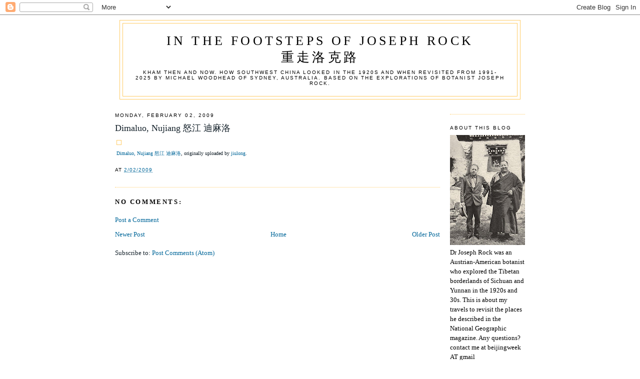

--- FILE ---
content_type: text/html; charset=utf-8
request_url: https://www.google.com/recaptcha/api2/aframe
body_size: 268
content:
<!DOCTYPE HTML><html><head><meta http-equiv="content-type" content="text/html; charset=UTF-8"></head><body><script nonce="IKmzaukfZagLJUbNHnjWqw">/** Anti-fraud and anti-abuse applications only. See google.com/recaptcha */ try{var clients={'sodar':'https://pagead2.googlesyndication.com/pagead/sodar?'};window.addEventListener("message",function(a){try{if(a.source===window.parent){var b=JSON.parse(a.data);var c=clients[b['id']];if(c){var d=document.createElement('img');d.src=c+b['params']+'&rc='+(localStorage.getItem("rc::a")?sessionStorage.getItem("rc::b"):"");window.document.body.appendChild(d);sessionStorage.setItem("rc::e",parseInt(sessionStorage.getItem("rc::e")||0)+1);localStorage.setItem("rc::h",'1769374314404');}}}catch(b){}});window.parent.postMessage("_grecaptcha_ready", "*");}catch(b){}</script></body></html>